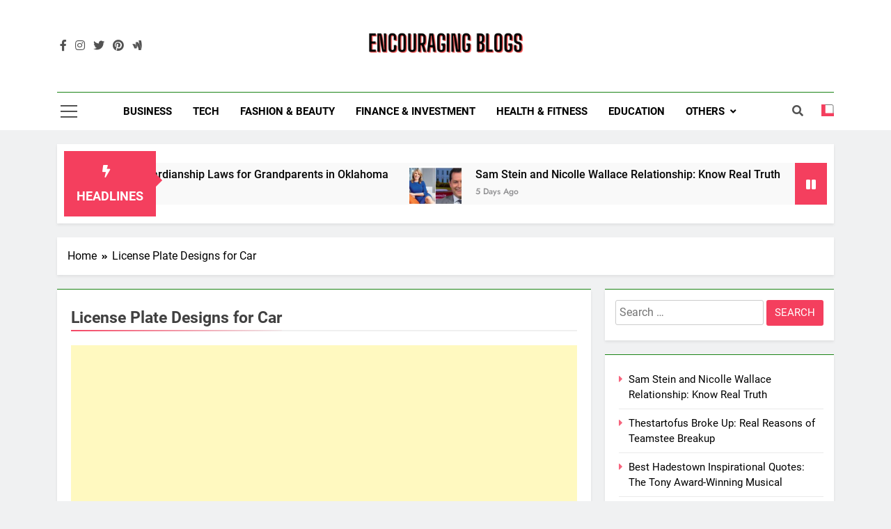

--- FILE ---
content_type: text/html; charset=utf-8
request_url: https://www.google.com/recaptcha/api2/aframe
body_size: 250
content:
<!DOCTYPE HTML><html><head><meta http-equiv="content-type" content="text/html; charset=UTF-8"></head><body><script nonce="bFjCQ70RL_AsSWni3yfqIg">/** Anti-fraud and anti-abuse applications only. See google.com/recaptcha */ try{var clients={'sodar':'https://pagead2.googlesyndication.com/pagead/sodar?'};window.addEventListener("message",function(a){try{if(a.source===window.parent){var b=JSON.parse(a.data);var c=clients[b['id']];if(c){var d=document.createElement('img');d.src=c+b['params']+'&rc='+(localStorage.getItem("rc::a")?sessionStorage.getItem("rc::b"):"");window.document.body.appendChild(d);sessionStorage.setItem("rc::e",parseInt(sessionStorage.getItem("rc::e")||0)+1);localStorage.setItem("rc::h",'1768944608964');}}}catch(b){}});window.parent.postMessage("_grecaptcha_ready", "*");}catch(b){}</script></body></html>